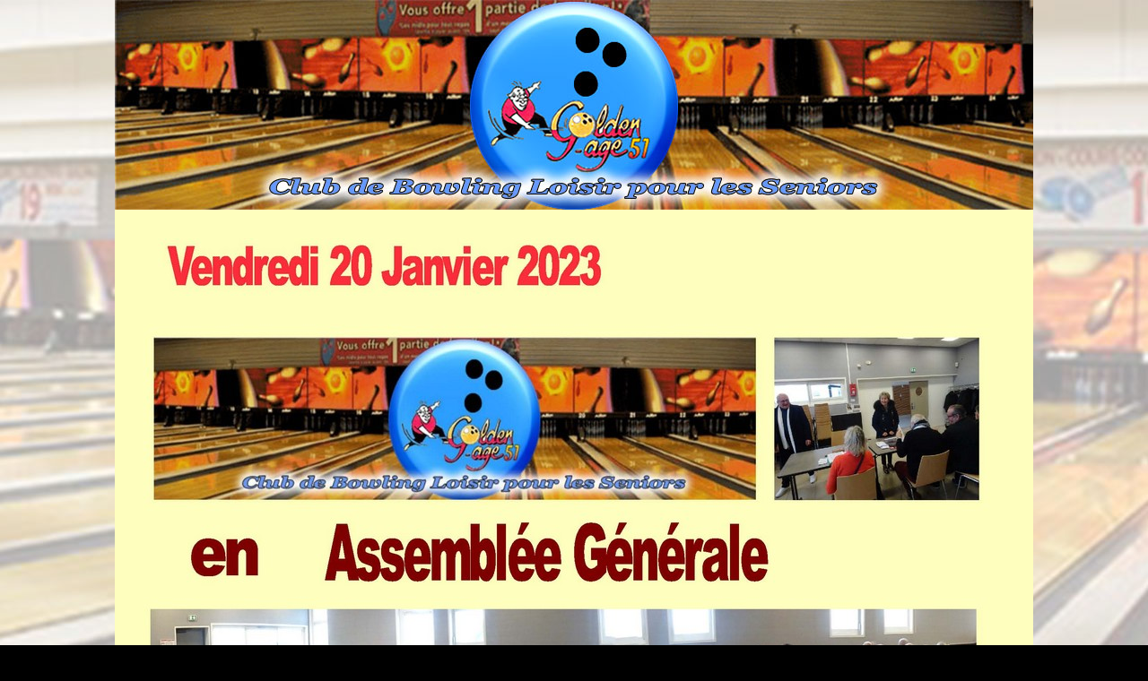

--- FILE ---
content_type: text/html
request_url: http://goldenage51.com/evenements/AGO-janvier-2023.html
body_size: 1081
content:
<html>

<head>
<meta http-equiv="Content-Type" content="text/html; charset=iso-8859-1">
<TITLE>Assembl&eacute;e G&eacute;n&eacute;rale Ordinaire 20 janvier 2023</TITLE>

<style>
	body 
	
	{
	text-align: center;
	margin: 0;
	padding: 0;
	color: #E1E1E1;
	scrollbar-base-color:#;
	background-image: 
	background-repeat:no-repeat;
	background-position: 
	background-attachment:fixed;
	background-position: top;
	background-color: #000000;
	background-image: url(../images/bowling_0485.jpg);
	margin-left: 0px;
	background-repeat: no-repeat;
	background-attachment:fixed;
}
body,td,th {
	font-family: Verdana, Arial, Helvetica, sans-serif;
	font-size: 14px;
	color: #000000;
}
a:link {
	color: #FFFFFF;
}
a:hover {
	color: #FF0000;
}
a:visited {
	color: #FFFFFF;
}
a:active {
	color: #FFFFFF;
}
</style>	
<!--DEBUT CODE ECLAIRAGE SUR LIEN-->
<style TYPE="text/css">
<!-- 
A:hover {text-decoration:none; background: #FFFFFF}
A:hover {color:#000000;}
.Style34 {color: #FFFFFF}
.Style35 {color: #000000}
-->
</style>
<!--FIN CODE ECLAIRAGE SUR LIEN -->
<script src="Scripts/AC_RunActiveContent.js" type="text/javascript"></script>

<!-- Global site tag (gtag.js) - Google Analytics -->
<script async src="https://www.googletagmanager.com/gtag/js?id=UA-157018394-1"></script>
<script>
  window.dataLayer = window.dataLayer || [];
  function gtag(){dataLayer.push(arguments);}
  gtag('js', new Date());

  gtag('config', 'UA-157018394-1');
</script>
</head>
 
<div align="center">
  <p><img src="../images/bandeaux/emotionheader-club_club_illumine_logo_rond_bleu_22_03.jpg" alt="" width="1024" height="234"><br>
    <img src="../images/evenements/AGO_2023/AGO_2023_Page_01.jpg" width="1024" height="768"><br>
    <img src="../images/evenements/AGO_2023/AGO_2023_Page_02.jpg" width="1024" height="768"><br>
    <img src="../images/evenements/AGO_2023/AGO_2023_Page_03.jpg" width="1024" height="768"><br>
    <img src="../images/evenements/AGO_2023/AGO_2023_Page_04.jpg" width="1024" height="768"><br>
    <img src="../images/evenements/AGO_2023/AGO_2023_Page_05.jpg" width="1024" height="768"><br>
    <img src="../images/evenements/AGO_2023/AGO_2023_Page_06.jpg" width="1024" height="768"><br>
    <img src="../images/evenements/AGO_2023/AGO_2023_Page_07.jpg" width="1024" height="768"><br>
    <img src="../images/evenements/AGO_2023/AGO_2023_Page_08.jpg" width="1024" height="768"><br>
    <img src="../images/evenements/AGO_2023/AGO_2023_Page_09.jpg" width="1024" height="768"><br>
    <img src="../images/evenements/AGO_2023/AGO_2023_Page_10.jpg" width="1024" height="768"><br>
    <img src="../images/evenements/AGO_2023/AGO_2023_Page_11.jpg" width="1024" height="768"><br>
    <span class="Style34"><br>
    <span class="Style35">Montage photo r&eacute;alis&eacute; par Alain Carquin</span></span></p>
</div>
<p class="Style34"><a href="../index.html"><img src="../images/retour_accueil.jpg" alt="Cliquez pour revenir &agrave; l'accueil" width="172" height="52" border="0"></a></p>
<p>&nbsp;</p>
</html>